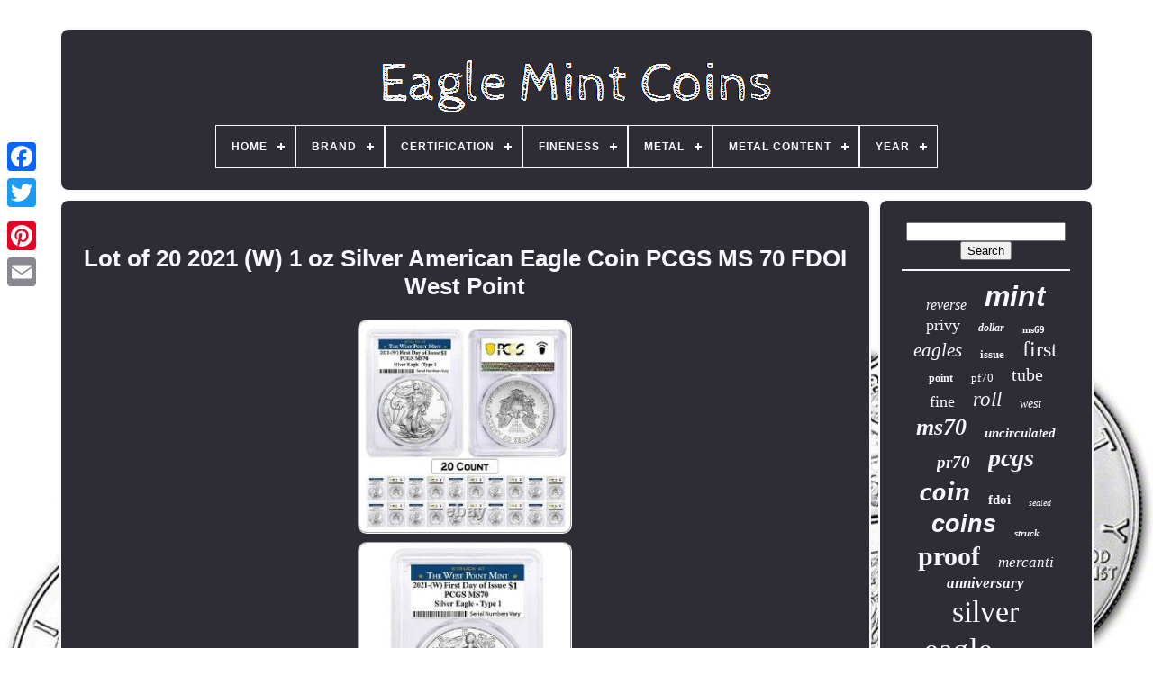

--- FILE ---
content_type: text/html
request_url: https://eaglemintcoins.com/en/lot_of_20_2021_w_1_oz_silver_american_eagle_coin_pcgs_ms_70_fdoi_west_point.htm
body_size: 7102
content:

<!DOCTYPE HTML>	
	 

	  <HTML> 	



 
  <HEAD>  

	

 <TITLE>	 


Lot Of 20 2021 (w) 1 Oz Silver American Eagle Coin Pcgs Ms 70 Fdoi West Point	  </TITLE> 
	 <LINK  TYPE="image/png"   REL="icon" HREF="https://eaglemintcoins.com/favicon.png">

			<META	HTTP-EQUIV="content-type"  CONTENT="text/html; charset=UTF-8">	    
	
  

<META CONTENT="width=device-width, initial-scale=1" NAME="viewport"> 	  
	
		 <LINK HREF="https://eaglemintcoins.com/rejygavyhe.css" REL="stylesheet" TYPE="text/css"> 
	
	
	 

<!--\\\\\\\\\\\\\\\\\\\\\\\\\\\\\\\\\\\\\\\\\\\\\\\\\\\\\\\\\\\\\\\\\\\\\\\\\\\\\\\\\\\\\\\\\\\\\\\\\\\\\\\\\\\\\\\\\\\\\\\\\\\\\\\\\\\\\\\\\\\\\\\\\\\\\\\\\\\\\\\\\\\\\\\\\\\\\\\\\\\\\\\\\\\\\\\\\\\\\-->
<LINK REL="stylesheet"  TYPE="text/css" HREF="https://eaglemintcoins.com/fijokagax.css"> 	 

	   	
<SCRIPT	TYPE="text/javascript" SRC="https://code.jquery.com/jquery-latest.min.js"></SCRIPT>
	
	<SCRIPT  TYPE="text/javascript" SRC="https://eaglemintcoins.com/toly.js">	
</SCRIPT>

		 <SCRIPT  SRC="https://eaglemintcoins.com/noqe.js"	TYPE="text/javascript">   

</SCRIPT>		
	 
<SCRIPT	SRC="https://eaglemintcoins.com/hikos.js" ASYNC  TYPE="text/javascript"> 	
</SCRIPT>	    
	  	<SCRIPT  ASYNC SRC="https://eaglemintcoins.com/sotupawy.js" TYPE="text/javascript">

 </SCRIPT>	
	
	 	<SCRIPT TYPE="text/javascript">
var a2a_config = a2a_config || {};a2a_config.no_3p = 1;
</SCRIPT>
	  

	
	 	 
<SCRIPT  TYPE="text/javascript">  

	window.onload = function ()
	{
		qokacosyqi('hiki', 'Search', 'https://eaglemintcoins.com/en/bedaqe.php');
		dilosi("tufymoso.php","zxzx", "Lot Of 20 2021 (w) 1 Oz Silver American Eagle Coin Pcgs Ms 70 Fdoi West Point");
		
		
	}
	   </SCRIPT>	
 
 
	 </HEAD>
  	

  <BODY	DATA-ID="164660271154"> 



	
<DIV  STYLE="left:0px; top:150px;"  CLASS="a2a_kit a2a_kit_size_32 a2a_floating_style a2a_vertical_style">

		   
<!--\\\\\\\\\\\\\\\\\\\\\\\\\\\\\\\\\\\\\\\\\\\\\\\\\\\\\\\\\\\\\\\\\\\\\\\\\\\\\\\\\\\\\\\\\\\\\\\\\\\\\\\\\\\\\\\\\\\\\\\\\\\\\\\\\\\\\\\\\\\\\\\\\\\\\\\\\\\\\\\\\\\\\\\\\\\\\\\\\\\\\\\\\\\\\\\\\\\\\

		a

\\\\\\\\\\\\\\\\\\\\\\\\\\\\\\\\\\\\\\\\\\\\\\\\\\\\\\\\\\\\\\\\\\\\\\\\\\\\\\\\\\\\\\\\\\\\\\\\\\\\\\\\\\\\\\\\\\\\\\\\\\\\\\\\\\\\\\\\\\\\\\\\\\\\\\\\\\\\\\\\\\\\\\\\\\\\\\\\\\\\\\\\\\\\\\\\\\\\\-->
<A  CLASS="a2a_button_facebook">   	</A>  			
		  
<A CLASS="a2a_button_twitter">	
   
</A>	 

		

 	<A CLASS="a2a_button_google_plus">
 
</A>  	 
 
	 	
		

 <A  CLASS="a2a_button_pinterest">	
</A> 	

		   <A   CLASS="a2a_button_email"> </A> 

	 </DIV>


	<DIV ID="jujugadab">
  	 
			<DIV ID="fisaki">
 

	 	   
				
   <A  HREF="https://eaglemintcoins.com/en/">
	
	<IMG SRC="https://eaglemintcoins.com/en/eagle_mint_coins.gif"  ALT="Eagle Mint Coins">
 
	 </A>


			
<div id='wajufycabe' class='align-center'>
<ul>
<li class='has-sub'><a href='https://eaglemintcoins.com/en/'><span>Home</span></a>
<ul>
	<li><a href='https://eaglemintcoins.com/en/all_items_eagle_mint_coins.htm'><span>All items</span></a></li>
	<li><a href='https://eaglemintcoins.com/en/recent_items_eagle_mint_coins.htm'><span>Recent items</span></a></li>
	<li><a href='https://eaglemintcoins.com/en/top_items_eagle_mint_coins.htm'><span>Top items</span></a></li>
	<li><a href='https://eaglemintcoins.com/en/newest_videos_eagle_mint_coins.htm'><span>Newest videos</span></a></li>
</ul>
</li>

<li class='has-sub'><a href='https://eaglemintcoins.com/en/brand/'><span>Brand</span></a>
<ul>
	<li><a href='https://eaglemintcoins.com/en/brand/american_eagle.htm'><span>American Eagle (17)</span></a></li>
	<li><a href='https://eaglemintcoins.com/en/brand/congratulations_set.htm'><span>Congratulations Set (2)</span></a></li>
	<li><a href='https://eaglemintcoins.com/en/brand/moonlight_mint.htm'><span>Moonlight Mint (7)</span></a></li>
	<li><a href='https://eaglemintcoins.com/en/brand/ngc.htm'><span>Ngc (26)</span></a></li>
	<li><a href='https://eaglemintcoins.com/en/brand/pcgs.htm'><span>Pcgs (12)</span></a></li>
	<li><a href='https://eaglemintcoins.com/en/brand/philadelphia_mint.htm'><span>Philadelphia Mint (5)</span></a></li>
	<li><a href='https://eaglemintcoins.com/en/brand/san_francisco.htm'><span>San Francisco (3)</span></a></li>
	<li><a href='https://eaglemintcoins.com/en/brand/silver_eagle.htm'><span>Silver Eagle (80)</span></a></li>
	<li><a href='https://eaglemintcoins.com/en/brand/sunshine_mint.htm'><span>Sunshine Mint (4)</span></a></li>
	<li><a href='https://eaglemintcoins.com/en/brand/the_perth_mint.htm'><span>The Perth Mint (3)</span></a></li>
	<li><a href='https://eaglemintcoins.com/en/brand/the_us_mint.htm'><span>The Us Mint (4)</span></a></li>
	<li><a href='https://eaglemintcoins.com/en/brand/the_washington_mint.htm'><span>The Washington Mint (29)</span></a></li>
	<li><a href='https://eaglemintcoins.com/en/brand/u_s_mint.htm'><span>U S Mint (4)</span></a></li>
	<li><a href='https://eaglemintcoins.com/en/brand/u_s_mint.htm'><span>U.s Mint (3)</span></a></li>
	<li><a href='https://eaglemintcoins.com/en/brand/u_s_mint.htm'><span>U.s. Mint (92)</span></a></li>
	<li><a href='https://eaglemintcoins.com/en/brand/united_states.htm'><span>United States (11)</span></a></li>
	<li><a href='https://eaglemintcoins.com/en/brand/united_states_mint.htm'><span>United States Mint (122)</span></a></li>
	<li><a href='https://eaglemintcoins.com/en/brand/us_mint.htm'><span>Us Mint (323)</span></a></li>
	<li><a href='https://eaglemintcoins.com/en/brand/west_point.htm'><span>West Point (7)</span></a></li>
	<li><a href='https://eaglemintcoins.com/en/brand/west_point_mint.htm'><span>West Point Mint (12)</span></a></li>
	<li><a href='https://eaglemintcoins.com/en/recent_items_eagle_mint_coins.htm'>Other (3620)</a></li>
</ul>
</li>

<li class='has-sub'><a href='https://eaglemintcoins.com/en/certification/'><span>Certification</span></a>
<ul>
	<li><a href='https://eaglemintcoins.com/en/certification/anacs.htm'><span>Anacs (53)</span></a></li>
	<li><a href='https://eaglemintcoins.com/en/certification/cac.htm'><span>Cac (7)</span></a></li>
	<li><a href='https://eaglemintcoins.com/en/certification/certified.htm'><span>Certified (3)</span></a></li>
	<li><a href='https://eaglemintcoins.com/en/certification/certified_by_mint.htm'><span>Certified By Mint (10)</span></a></li>
	<li><a href='https://eaglemintcoins.com/en/certification/coa.htm'><span>Coa (13)</span></a></li>
	<li><a href='https://eaglemintcoins.com/en/certification/coa_sleeve.htm'><span>Coa Sleeve (3)</span></a></li>
	<li><a href='https://eaglemintcoins.com/en/certification/custom_value.htm'><span>Custom Value (5)</span></a></li>
	<li><a href='https://eaglemintcoins.com/en/certification/icg.htm'><span>Icg (44)</span></a></li>
	<li><a href='https://eaglemintcoins.com/en/certification/mint.htm'><span>Mint (9)</span></a></li>
	<li><a href='https://eaglemintcoins.com/en/certification/mint_certification.htm'><span>Mint Certification (3)</span></a></li>
	<li><a href='https://eaglemintcoins.com/en/certification/mint_certified.htm'><span>Mint Certified (3)</span></a></li>
	<li><a href='https://eaglemintcoins.com/en/certification/mint_sealed.htm'><span>Mint Sealed (5)</span></a></li>
	<li><a href='https://eaglemintcoins.com/en/certification/ngc.htm'><span>Ngc (1137)</span></a></li>
	<li><a href='https://eaglemintcoins.com/en/certification/not_graded.htm'><span>Not Graded (3)</span></a></li>
	<li><a href='https://eaglemintcoins.com/en/certification/pcgs.htm'><span>Pcgs (848)</span></a></li>
	<li><a href='https://eaglemintcoins.com/en/certification/u_s_mint.htm'><span>U S Mint (3)</span></a></li>
	<li><a href='https://eaglemintcoins.com/en/certification/u_s_mint.htm'><span>U.s. Mint (91)</span></a></li>
	<li><a href='https://eaglemintcoins.com/en/certification/uncertified.htm'><span>Uncertified (1735)</span></a></li>
	<li><a href='https://eaglemintcoins.com/en/certification/united_states_mint.htm'><span>United States Mint (5)</span></a></li>
	<li><a href='https://eaglemintcoins.com/en/certification/us_mint.htm'><span>Us Mint (80)</span></a></li>
	<li><a href='https://eaglemintcoins.com/en/recent_items_eagle_mint_coins.htm'>Other (326)</a></li>
</ul>
</li>

<li class='has-sub'><a href='https://eaglemintcoins.com/en/fineness/'><span>Fineness</span></a>
<ul>
	<li><a href='https://eaglemintcoins.com/en/fineness/0_9.htm'><span>0.9 (2)</span></a></li>
	<li><a href='https://eaglemintcoins.com/en/fineness/0_900.htm'><span>0.900 (2)</span></a></li>
	<li><a href='https://eaglemintcoins.com/en/fineness/9167.htm'><span>.9167 (81)</span></a></li>
	<li><a href='https://eaglemintcoins.com/en/fineness/0_9167.htm'><span>0.9167 (146)</span></a></li>
	<li><a href='https://eaglemintcoins.com/en/fineness/0_917.htm'><span>0.917 (17)</span></a></li>
	<li><a href='https://eaglemintcoins.com/en/fineness/917.htm'><span>.917 (2)</span></a></li>
	<li><a href='https://eaglemintcoins.com/en/fineness/0_999.htm'><span>0.999 (1958)</span></a></li>
	<li><a href='https://eaglemintcoins.com/en/fineness/999.htm'><span>.999 (101)</span></a></li>
	<li><a href='https://eaglemintcoins.com/en/fineness/9993.htm'><span>.9993 (2)</span></a></li>
	<li><a href='https://eaglemintcoins.com/en/fineness/0_9993.htm'><span>0.9993 (11)</span></a></li>
	<li><a href='https://eaglemintcoins.com/en/fineness/0_9995.htm'><span>0.9995 (18)</span></a></li>
	<li><a href='https://eaglemintcoins.com/en/fineness/9999.htm'><span>.9999 (10)</span></a></li>
	<li><a href='https://eaglemintcoins.com/en/fineness/0_9999.htm'><span>0.9999 (44)</span></a></li>
	<li><a href='https://eaglemintcoins.com/en/fineness/0_99999.htm'><span>0.99999 (4)</span></a></li>
	<li><a href='https://eaglemintcoins.com/en/fineness/99999.htm'><span>.99999 (3)</span></a></li>
	<li><a href='https://eaglemintcoins.com/en/fineness/22k.htm'><span>22k (3)</span></a></li>
	<li><a href='https://eaglemintcoins.com/en/fineness/99_9.htm'><span>99.9 (8)</span></a></li>
	<li><a href='https://eaglemintcoins.com/en/fineness/999.htm'><span>999 (38)</span></a></li>
	<li><a href='https://eaglemintcoins.com/en/fineness/9999.htm'><span>9999 (2)</span></a></li>
	<li><a href='https://eaglemintcoins.com/en/recent_items_eagle_mint_coins.htm'>Other (1934)</a></li>
</ul>
</li>

<li class='has-sub'><a href='https://eaglemintcoins.com/en/metal/'><span>Metal</span></a>
<ul>
	<li><a href='https://eaglemintcoins.com/en/metal/gold.htm'><span>Gold (4)</span></a></li>
	<li><a href='https://eaglemintcoins.com/en/metal/silver.htm'><span>Silver (35)</span></a></li>
	<li><a href='https://eaglemintcoins.com/en/metal/yellow_gold.htm'><span>Yellow Gold (3)</span></a></li>
	<li><a href='https://eaglemintcoins.com/en/recent_items_eagle_mint_coins.htm'>Other (4344)</a></li>
</ul>
</li>

<li class='has-sub'><a href='https://eaglemintcoins.com/en/metal_content/'><span>Metal Content</span></a>
<ul>
	<li><a href='https://eaglemintcoins.com/en/metal_content/1_10_oz.htm'><span>1 / 10 Oz (2)</span></a></li>
	<li><a href='https://eaglemintcoins.com/en/metal_content/1_oz.htm'><span>1 Oz (51)</span></a></li>
	<li><a href='https://eaglemintcoins.com/en/metal_content/1_oz_each.htm'><span>1 Oz Each (7)</span></a></li>
	<li><a href='https://eaglemintcoins.com/en/metal_content/2_oz.htm'><span>2 Oz (2)</span></a></li>
	<li><a href='https://eaglemintcoins.com/en/metal_content/5_oz.htm'><span>5 Oz (2)</span></a></li>
	<li><a href='https://eaglemintcoins.com/en/recent_items_eagle_mint_coins.htm'>Other (4322)</a></li>
</ul>
</li>

<li class='has-sub'><a href='https://eaglemintcoins.com/en/year/'><span>Year</span></a>
<ul>
	<li><a href='https://eaglemintcoins.com/en/year/random.htm'><span>Random (40)</span></a></li>
	<li><a href='https://eaglemintcoins.com/en/year/1986.htm'><span>1986 (117)</span></a></li>
	<li><a href='https://eaglemintcoins.com/en/year/1996.htm'><span>1996 (37)</span></a></li>
	<li><a href='https://eaglemintcoins.com/en/year/2006.htm'><span>2006 (46)</span></a></li>
	<li><a href='https://eaglemintcoins.com/en/year/2009.htm'><span>2009 (46)</span></a></li>
	<li><a href='https://eaglemintcoins.com/en/year/2011.htm'><span>2011 (87)</span></a></li>
	<li><a href='https://eaglemintcoins.com/en/year/2012.htm'><span>2012 (73)</span></a></li>
	<li><a href='https://eaglemintcoins.com/en/year/2013.htm'><span>2013 (84)</span></a></li>
	<li><a href='https://eaglemintcoins.com/en/year/2014.htm'><span>2014 (46)</span></a></li>
	<li><a href='https://eaglemintcoins.com/en/year/2015.htm'><span>2015 (164)</span></a></li>
	<li><a href='https://eaglemintcoins.com/en/year/2016.htm'><span>2016 (113)</span></a></li>
	<li><a href='https://eaglemintcoins.com/en/year/2017.htm'><span>2017 (122)</span></a></li>
	<li><a href='https://eaglemintcoins.com/en/year/2018.htm'><span>2018 (95)</span></a></li>
	<li><a href='https://eaglemintcoins.com/en/year/2019.htm'><span>2019 (217)</span></a></li>
	<li><a href='https://eaglemintcoins.com/en/year/2020.htm'><span>2020 (332)</span></a></li>
	<li><a href='https://eaglemintcoins.com/en/year/2021.htm'><span>2021 (580)</span></a></li>
	<li><a href='https://eaglemintcoins.com/en/year/2022.htm'><span>2022 (216)</span></a></li>
	<li><a href='https://eaglemintcoins.com/en/year/2023.htm'><span>2023 (234)</span></a></li>
	<li><a href='https://eaglemintcoins.com/en/year/2024.htm'><span>2024 (341)</span></a></li>
	<li><a href='https://eaglemintcoins.com/en/year/2025.htm'><span>2025 (264)</span></a></li>
	<li><a href='https://eaglemintcoins.com/en/recent_items_eagle_mint_coins.htm'>Other (1132)</a></li>
</ul>
</li>

</ul>
</div>

			  </DIV> 
  
 

		 
	<DIV ID="zigydemybe">	
  
			
  <DIV ID="zucyhypy"> 
				 
  <DIV  ID="zipabop">	

	 
 </DIV>

 
 

				<h1 class="[base64]">Lot of 20 2021 (W) 1 oz Silver American Eagle Coin PCGS MS 70 FDOI West Point
	</h1>	
		
   <br/>	  <img class="vi4j6j6j2" src="https://eaglemintcoins.com/en/image/Lot_of_20_2021_W_1_oz_Silver_American_Eagle_Coin_PCGS_MS_70_FDOI_West_Point_01_acx.jpg" title="Lot of 20 2021 (W) 1 oz Silver American Eagle Coin PCGS MS 70 FDOI West Point" alt="Lot of 20 2021 (W) 1 oz Silver American Eagle Coin PCGS MS 70 FDOI West Point"/> <br/>
 <img class="vi4j6j6j2" src="https://eaglemintcoins.com/en/image/Lot_of_20_2021_W_1_oz_Silver_American_Eagle_Coin_PCGS_MS_70_FDOI_West_Point_02_gfv.jpg" title="Lot of 20 2021 (W) 1 oz Silver American Eagle Coin PCGS MS 70 FDOI West Point" alt="Lot of 20 2021 (W) 1 oz Silver American Eagle Coin PCGS MS 70 FDOI West Point"/> <br/>	<img class="vi4j6j6j2" src="https://eaglemintcoins.com/en/image/Lot_of_20_2021_W_1_oz_Silver_American_Eagle_Coin_PCGS_MS_70_FDOI_West_Point_03_ykcn.jpg" title="Lot of 20 2021 (W) 1 oz Silver American Eagle Coin PCGS MS 70 FDOI West Point" alt="Lot of 20 2021 (W) 1 oz Silver American Eagle Coin PCGS MS 70 FDOI West Point"/>    	 
	<br/>	<br/>
	<img class="vi4j6j6j2" src="https://eaglemintcoins.com/en/budopolad.gif" title="Lot of 20 2021 (W) 1 oz Silver American Eagle Coin PCGS MS 70 FDOI West Point" alt="Lot of 20 2021 (W) 1 oz Silver American Eagle Coin PCGS MS 70 FDOI West Point"/>  
<img class="vi4j6j6j2" src="https://eaglemintcoins.com/en/cigugyveho.gif" title="Lot of 20 2021 (W) 1 oz Silver American Eagle Coin PCGS MS 70 FDOI West Point" alt="Lot of 20 2021 (W) 1 oz Silver American Eagle Coin PCGS MS 70 FDOI West Point"/> <br/><p>  90% & 40% US Silver Coins. Lot of 20 - 2021 (W) 1 oz Silver American Eagle Coin PCGS MS 70 FDOI West Point. 20 x 1 troy oz = 20 troy oz. 20 x 31.1 grams = 622 grams. Please note this 2021 Silver Eagle coin was produced by the West Point Mint but does not carry the "W" mintmark.</p> 		<p>   Also, this is the last American Silver Eagle that features the original reverse design. This US Mint American Silver Eagle is the final West Point Mint Eagle to feature the original John Mercanti Silver reverse design. This 2021 Silver Eagle is made from 1 troy oz of. Furthermore, it has been graded a perfect MS 70 with the First Day of Issue designation by PCGS. The American Eagle bullion coin series began in 1986, drawing its name from the Mercanti reverse design.</p>
 The 1986 original American Eagles design was a reimagining of the silver half dollar from the 1900s. However, for the upcoming 35th anniversary, the US Mint has chosen a new reverse design for the American Gold and Silver Eagles that will be released later in 2021.<p>	 	  	 This means the obverse and reverse images of this coin remain the same, making this the last new Silver Eagle coin from the West Point Mint to ever feature the original John Mercanti reverse. Please note, the platinum and palladium American Eagle coin designs will not be changed at this time. Final Silver Eagle from West Point with the original reverse design. Graded MS 70 FDOI by PCGS.	

</p>


 Lot of twenty coins, each made from. 999 fine silver with a weight of 1 troy ounce. Arrives in an official PCGS holder with First Day of Issue label. Obverse: Features a full-length image of Lady Liberty walking with outstretched hands towards the rising sun with her gown and the draped flag billowing around her. She holds oak and laurel branches in one hand to symbolize peace and strength.<p> Inscriptions: "IN GOD WE TRUST, " "LIBERTY, " and the year of mintage. Reverse: Bears the US national Coat of Arms with a bald eagle carrying an olive branch and arrows in its talons. Thirteen stars are positioned above the eagle that wears a shield with the US flag on its chest.	</p>	 <p> 
  	 Inscriptions: "UNITED STATES OF AMERICA", "E PLURIBUS UNUM", "1 OZ", "FINE SILVER", and "ONE DOLLAR". If you have any questions, please do not hesitate to reach out to our customer service representatives.

	</p>  	
 <p>   By purchasing from Bullion Exchanges, you are agreeing to all of our Terms and Policies. Bullion Exchanges reserves the right to refuse or cancel any order reviewed by our Compliance Team, which are deemed questionable or have increasing potential risk for being fraudulent. All customers are subject to a review at our own discretion, in which additional information, identification and/or documentation, may be requested. A prompt response would help expedite the fulfillment of your order. Packages are no longer insured if the tracking information shows the package is delivered. 		</p>	 We will only be liable to cover packages that are lost in transit or damaged. There are no exceptions to this policy. Once an order is placed, it cannot be modified or cancelled. Using high definition digital video, we record the packing of our products to affirm accuracy. Bullion Exchanges reserves the right to refuse or cancel any order reviewed by our Compliance Team, which are deemed questionable or have potential risk for being fraudulent. The submission of an order and subsequent receipt of a confirmation locks in your order and affects our metal hedging requirements and thus we are unable to make any price adjustments. Our in-house numismatist staff assign conditions to all products. The condition assigned to the products is derived from industry-wide standards.
	
<p>	
  Please keep in mind that most images are stock images, and therefore you should not expect to receive the pictured products. Silver products, and some gold as well, may exhibit milk spots, and/or toning, which are normal and do not change the condition described in the listing, nor the value of the product. Coins that are holdered by one of the major grading companies are graded based on the condition they were in at the time of grading. However, at times, coins do tend to develop spotting or toning which are a normal happenstance in coins. Please keep in mind, the appearance of the toning and/or milk spots does not mean that the coin is not the grade specified on the actual slab. 	</p>	     <p> 
 In instances where there is a discrepancy where the customer believes to be unjust, please refer to the grading companys guarantee policy. Both NGC and PCGS have a program where they will compensate the owner of the current coin if they believe the coin deserves a lower grade than it had originally received.</p>  Please note, bullion coins, bars and rounds are mass-produced and are not struck to the same quality standards as collector coins. These bullion products are not certified and therefore will not always be 100% perfect. All sales are final and therefore in cases when a product is offered on a Deal Price, previously locked-in orders for that product will not be subject to price reductions or cancellations. Bullion Exchanges reserves the right to cancel sales that may or may not have typography issues within the listings, pricing inaccuracies, systematic faults by our system, and/or errors caused by eBays system, without further notice. Purchasing bullion and/or coins involves price risk, and the purchaser assumes all such risk.

<p>

   We do not offer or make price adjustments based on the market fluctuations of precious metals, or for any other reason. We will never ask the customer to pay more for a product if the price significantly increased, so please refrain from requesting price adjustments after market prices decrease. The item "Lot of 20 2021 (W) 1 oz Silver American Eagle Coin PCGS MS 70 FDOI West Point" is in sale since Friday, January 22, 2021. This item is in the category "Coins & Paper Money\Bullion\Silver\Coins".</p>
 <p>
exchanges" and is located in New York, New York. This item can be shipped to United States. Mint</li>
<li>Coin: American Eagle</li>
<li>Certification: PCGS</li>
<li>Grade: MS 70</li>
<li>Year: 2021</li>
<li>Country/Region of Manufacture: United States</li>
<li>Denomination: N/A</li>
</ol>
 </p>
<br/><img class="vi4j6j6j2" src="https://eaglemintcoins.com/en/budopolad.gif" title="Lot of 20 2021 (W) 1 oz Silver American Eagle Coin PCGS MS 70 FDOI West Point" alt="Lot of 20 2021 (W) 1 oz Silver American Eagle Coin PCGS MS 70 FDOI West Point"/>  
<img class="vi4j6j6j2" src="https://eaglemintcoins.com/en/cigugyveho.gif" title="Lot of 20 2021 (W) 1 oz Silver American Eagle Coin PCGS MS 70 FDOI West Point" alt="Lot of 20 2021 (W) 1 oz Silver American Eagle Coin PCGS MS 70 FDOI West Point"/><br/>
				
				 
<DIV STYLE="margin:10px auto 0px auto" CLASS="a2a_kit">

						 	  	
<SCRIPT   TYPE="text/javascript">	
						qezyla();
					 	
	</SCRIPT>
 
				
</DIV> 
 

				
				<DIV   STYLE="margin:10px auto;width:200px;"   CLASS="a2a_kit a2a_kit_size_32 a2a_default_style">   	
					

 

<!--\\\\\\\\\\\\\\\\\\\\\\\\\\\\\\\\\\\\\\\\\\\\\\\\\\\\\\\\\\\\\\\\\\\\\\\\\\\\\\\\\\\\\\\\\\\\\\\\\\\\\\\\\\\\\\\\\\\\\\\\\\\\\\\\\\\\\\\\\\\\\\\\\\\\\\\\\\\\\\\\\\\\\\\\\\\\\\\\\\\\\\\\\\\\\\\\\\\\\

		a

\\\\\\\\\\\\\\\\\\\\\\\\\\\\\\\\\\\\\\\\\\\\\\\\\\\\\\\\\\\\\\\\\\\\\\\\\\\\\\\\\\\\\\\\\\\\\\\\\\\\\\\\\\\\\\\\\\\\\\\\\\\\\\\\\\\\\\\\\\\\\\\\\\\\\\\\\\\\\\\\\\\\\\\\\\\\\\\\\\\\\\\\\\\\\\\\\\\\\-->
<A  CLASS="a2a_button_facebook"> 	 
	
 </A>	 

					
 
<A CLASS="a2a_button_twitter"> </A> 
						<A CLASS="a2a_button_google_plus">		  
	</A> 

							 
<A CLASS="a2a_button_pinterest">	 </A>	 	
						


<A   CLASS="a2a_button_email"> </A>	 
				  </DIV>
  
					
				
			   	

 </DIV> 
 
			

<DIV  ID="ricavyzyz">		
				
				

	
<DIV  ID="hiki">    	 
					   
<!--\\\\\\\\\\\\\\\\\\\\\\\\\\\\\\\\\\\\\\\\\\\\\\\\\\\\\\\\\\\\\\\\\\\\\\\\\\\\\\\\\\\\\\\\\\\\\\\\\\\\\\\\\\\\\\\\\\\\\\\\\\\\\\\\\\\\\\\\\\\\\\\\\\\\\\\\\\\\\\\\\\\\\\\\\\\\\\\\\\\\\\\\\\\\\\\\\\\\\-->
<HR>	
				 
 
</DIV>


				 <DIV   ID="qunogyn">  

</DIV>	 	
				
					
<DIV  ID="hitape">	
	 
					<a style="font-family:Book Antiqua;font-size:16px;font-weight:lighter;font-style:oblique;text-decoration:none" href="https://eaglemintcoins.com/en/cewi/reverse.htm">reverse</a><a style="font-family:Cursive Elegant;font-size:32px;font-weight:bold;font-style:italic;text-decoration:none" href="https://eaglemintcoins.com/en/cewi/mint.htm">mint</a><a style="font-family:Bodoni MT Ultra Bold;font-size:18px;font-weight:normal;font-style:normal;text-decoration:none" href="https://eaglemintcoins.com/en/cewi/privy.htm">privy</a><a style="font-family:Gill Sans Condensed Bold;font-size:12px;font-weight:bolder;font-style:oblique;text-decoration:none" href="https://eaglemintcoins.com/en/cewi/dollar.htm">dollar</a><a style="font-family:Garamond;font-size:11px;font-weight:bolder;font-style:normal;text-decoration:none" href="https://eaglemintcoins.com/en/cewi/ms69.htm">ms69</a><a style="font-family:Small Fonts;font-size:21px;font-weight:lighter;font-style:italic;text-decoration:none" href="https://eaglemintcoins.com/en/cewi/eagles.htm">eagles</a><a style="font-family:Micro;font-size:13px;font-weight:bold;font-style:normal;text-decoration:none" href="https://eaglemintcoins.com/en/cewi/issue.htm">issue</a><a style="font-family:Chicago;font-size:24px;font-weight:normal;font-style:normal;text-decoration:none" href="https://eaglemintcoins.com/en/cewi/first.htm">first</a><a style="font-family:Braggadocio;font-size:12px;font-weight:bolder;font-style:normal;text-decoration:none" href="https://eaglemintcoins.com/en/cewi/point.htm">point</a><a style="font-family:Monaco;font-size:13px;font-weight:normal;font-style:normal;text-decoration:none" href="https://eaglemintcoins.com/en/cewi/pf70.htm">pf70</a><a style="font-family:Geneva;font-size:20px;font-weight:normal;font-style:normal;text-decoration:none" href="https://eaglemintcoins.com/en/cewi/tube.htm">tube</a><a style="font-family:Univers;font-size:18px;font-weight:lighter;font-style:normal;text-decoration:none" href="https://eaglemintcoins.com/en/cewi/fine.htm">fine</a><a style="font-family:Aardvark;font-size:23px;font-weight:normal;font-style:oblique;text-decoration:none" href="https://eaglemintcoins.com/en/cewi/roll.htm">roll</a><a style="font-family:GilbertUltraBold;font-size:14px;font-weight:lighter;font-style:oblique;text-decoration:none" href="https://eaglemintcoins.com/en/cewi/west.htm">west</a><a style="font-family:Antique Olive;font-size:26px;font-weight:bolder;font-style:oblique;text-decoration:none" href="https://eaglemintcoins.com/en/cewi/ms70.htm">ms70</a><a style="font-family:Sonoma;font-size:15px;font-weight:bolder;font-style:oblique;text-decoration:none" href="https://eaglemintcoins.com/en/cewi/uncirculated.htm">uncirculated</a><a style="font-family:Impact;font-size:19px;font-weight:bolder;font-style:oblique;text-decoration:none" href="https://eaglemintcoins.com/en/cewi/pr70.htm">pr70</a><a style="font-family:Wide Latin;font-size:28px;font-weight:bold;font-style:italic;text-decoration:none" href="https://eaglemintcoins.com/en/cewi/pcgs.htm">pcgs</a><a style="font-family:Albertus Extra Bold;font-size:31px;font-weight:bolder;font-style:oblique;text-decoration:none" href="https://eaglemintcoins.com/en/cewi/coin.htm">coin</a><a style="font-family:Fritzquad;font-size:15px;font-weight:bold;font-style:normal;text-decoration:none" href="https://eaglemintcoins.com/en/cewi/fdoi.htm">fdoi</a><a style="font-family:Univers Condensed;font-size:10px;font-weight:lighter;font-style:oblique;text-decoration:none" href="https://eaglemintcoins.com/en/cewi/sealed.htm">sealed</a><a style="font-family:MS-DOS CP 437;font-size:27px;font-weight:bold;font-style:oblique;text-decoration:none" href="https://eaglemintcoins.com/en/cewi/coins.htm">coins</a><a style="font-family:Sonoma Italic;font-size:11px;font-weight:bolder;font-style:oblique;text-decoration:none" href="https://eaglemintcoins.com/en/cewi/struck.htm">struck</a><a style="font-family:Georgia;font-size:30px;font-weight:bolder;font-style:normal;text-decoration:none" href="https://eaglemintcoins.com/en/cewi/proof.htm">proof</a><a style="font-family:Arial Black;font-size:17px;font-weight:lighter;font-style:italic;text-decoration:none" href="https://eaglemintcoins.com/en/cewi/mercanti.htm">mercanti</a><a style="font-family:GilbertUltraBold;font-size:17px;font-weight:bold;font-style:oblique;text-decoration:none" href="https://eaglemintcoins.com/en/cewi/anniversary.htm">anniversary</a><a style="font-family:DawnCastle;font-size:34px;font-weight:lighter;font-style:normal;text-decoration:none" href="https://eaglemintcoins.com/en/cewi/silver.htm">silver</a><a style="font-family:Gill Sans Condensed Bold;font-size:35px;font-weight:normal;font-style:normal;text-decoration:none" href="https://eaglemintcoins.com/en/cewi/eagle.htm">eagle</a><a style="font-family:Courier New;font-size:14px;font-weight:normal;font-style:oblique;text-decoration:none" href="https://eaglemintcoins.com/en/cewi/ounce.htm">ounce</a><a style="font-family:Sonoma Italic;font-size:29px;font-weight:bold;font-style:normal;text-decoration:none" href="https://eaglemintcoins.com/en/cewi/gold.htm">gold</a><a style="font-family:OzHandicraft BT;font-size:33px;font-weight:normal;font-style:italic;text-decoration:none" href="https://eaglemintcoins.com/en/cewi/american.htm">american</a><a style="font-family:Donata;font-size:25px;font-weight:normal;font-style:italic;text-decoration:none" href="https://eaglemintcoins.com/en/cewi/label.htm">label</a><a style="font-family:Lansbury;font-size:19px;font-weight:lighter;font-style:normal;text-decoration:none" href="https://eaglemintcoins.com/en/cewi/type.htm">type</a><a style="font-family:Aardvark;font-size:22px;font-weight:lighter;font-style:oblique;text-decoration:none" href="https://eaglemintcoins.com/en/cewi/presale.htm">presale</a><a style="font-family:Erie;font-size:16px;font-weight:bolder;font-style:normal;text-decoration:none" href="https://eaglemintcoins.com/en/cewi/burnished.htm">burnished</a>  
				  </DIV> 
			
			
</DIV> 	  
 
				
</DIV>
	
		 
<DIV  ID="midusew">	  

		
				  
<UL>
   

				 	<LI>
 


					 	
<A  HREF="https://eaglemintcoins.com/en/">
	
		Home</A> 	
	 
				  </LI>
 
  
				 

<LI>    
					  

<!--\\\\\\\\\\\\\\\\\\\\\\\\\\\\\\\\\\\\\\\\\\\\\\\\\\\\\\\\\\\\\\\\\\\\\\\\\\\\\\\\\\\\\\\\\\\\\\\\\\\\\\\\\\\\\\\\\\\\\\\\\\\\\\\\\\\\\\\\\\\\\\\\\\\\\\\\\\\\\\\\\\\\\\\\\\\\\\\\\\\\\\\\\\\\\\\\\\\\\-->
<A  HREF="https://eaglemintcoins.com/en/cisu.php">	
 Contact Form 
  		  </A> 		

				     </LI> 
   	
				 

	 <LI>
	 
					  

 	<A   HREF="https://eaglemintcoins.com/en/privacypolicy.htm"> Privacy Policy Agreement 
	  </A>	
				 
 
	  </LI> 
					
 	  	<LI>  

					 	
<A  HREF="https://eaglemintcoins.com/en/myxicaw.htm"> 
	
  
Service Agreement

	</A>  	   
					 


  </LI>

	  
 
				

<LI> 	
					  <A HREF="https://eaglemintcoins.com/?l=en"> 
 EN    </A> 
 	

					&nbsp;
					  
<A   HREF="https://eaglemintcoins.com/?l=fr">

FR</A> 	
				 	</LI>     	
				
				
				  

<DIV	CLASS="a2a_kit a2a_kit_size_32 a2a_default_style" STYLE="margin:10px auto;width:200px;">	 
					
<A CLASS="a2a_button_facebook"> </A> 
					 
<!--\\\\\\\\\\\\\\\\\\\\\\\\\\\\\\\\\\\\\\\\\\\\\\\\\\\\\\\\\\\\\\\\\\\\\\\\\\\\\\\\\\\\\\\\\\\\\\\\\\\\\\\\\\\\\\\\\\\\\\\\\\\\\\\\\\\\\\\\\\\\\\\\\\\\\\\\\\\\\\\\\\\\\\\\\\\\\\\\\\\\\\\\\\\\\\\\\\\\\-->
<A  CLASS="a2a_button_twitter">

   </A>
					   <A CLASS="a2a_button_google_plus">
</A> 
					 

<A CLASS="a2a_button_pinterest">   	</A>   

 
 	
					
<A CLASS="a2a_button_email"> 
</A>   
				</DIV>	
				
			</UL>	 
			
			

</DIV> 

		 	
</DIV>
 

 
   	
 	 
<!--\\\\\\\\\\\\\\\\\\\\\\\\\\\\\\\\\\\\\\\\\\\\\\\\\\\\\\\\\\\\\\\\\\\\\\\\\\\\\\\\\\\\\\\\\\\\\\\\\\\\\\\\\\\\\\\\\\\\\\\\\\\\\\\\\\\\\\\\\\\\\\\\\\\\\\\\\\\\\\\\\\\\\\\\\\\\\\\\\\\\\\\\\\\\\\\\\\\\\-->
<SCRIPT   SRC="//static.addtoany.com/menu/page.js"   TYPE="text/javascript">	  	 </SCRIPT>		
 
	  
 </BODY>  	
   	

	</HTML>	